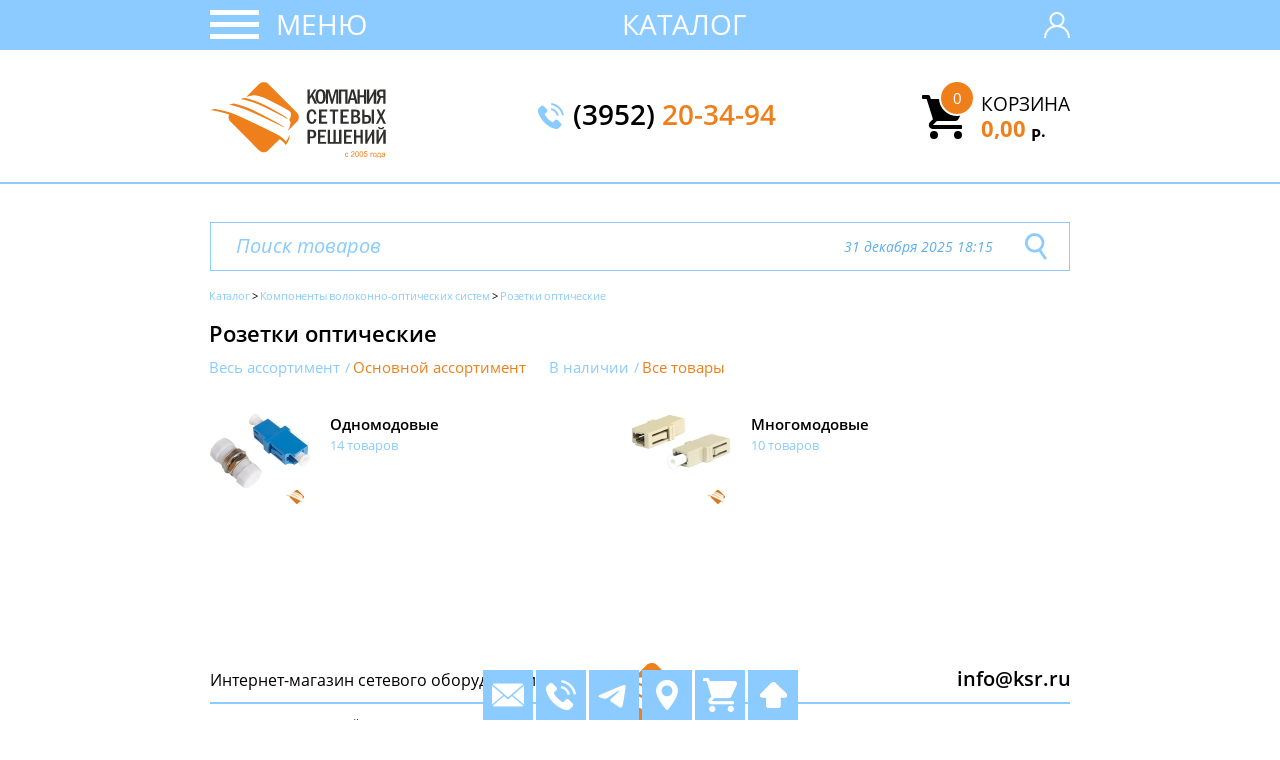

--- FILE ---
content_type: text/html; charset=UTF-8
request_url: https://ksr.ru/catalog/optical/network/sockets/
body_size: 5969
content:
<!DOCTYPE html>
<html lang="ru">
<head>
<meta charset="UTF-8" />
<title>Розетки оптические купить в Иркутске | Компания сетевых решений</title>
<meta name="description" content="Бесплатно доставим Розетки оптические по городу Иркутску и до ТК. Любые способы оплаты." />
<meta name="viewport" content="width=device-width, height=device-height" />
<meta name="yandex-tableau-widget" content="logo=https://ksr.ru/img/yandex-widget.png, color=#ffffff" />
<meta property="og:type" content="website">
<meta property="og:url" content="https://ksr.ru/catalog/optical/network/sockets/">
<meta property="og:site_name" content="Компания сетевых решений"> <meta property="og:title" content="Розетки оптические купить в Иркутске | Компания сетевых решений">
<meta property="og:description" content="Бесплатно доставим Розетки оптические по городу Иркутску и до ТК. Любые способы оплаты.">
<meta property="og:image" content="/img/catalog/a0735ce3-0042-11ea-ba93-fc15b4217997.jpg">
<link rel="image_src" href="/img/catalog/a0735ce3-0042-11ea-ba93-fc15b4217997.jpg" />
<link rel="icon" href="/favicon.svg" type="image/svg+xml" />	<link rel="shortcut icon" href="/favicon.ico" type="image/x-icon" />
<link rel="apple-touch-icon" href="/img/touch.png" type="image/png" />
<link rel="preload" href="/css/fonts/mem5YaGs126MiZpBA-UN7rgOUuhp.woff2" as="font" type="font/woff2" crossorigin="anonymous"/>
<link rel="preload" href="/css/fonts/mem5YaGs126MiZpBA-UN7rgOVuhpOqc.woff2" as="font" type="font/woff2" crossorigin="anonymous"/>
<link rel="preload" href="/css/fonts/mem5YaGs126MiZpBA-UNirkOUuhp.woff2" as="font" type="font/woff2" crossorigin="anonymous"/>
<link rel="preload" href="/css/fonts/mem5YaGs126MiZpBA-UNirkOVuhpOqc.woff2" as="font" type="font/woff2" crossorigin="anonymous"/>
<link rel="preload" href="/css/fonts/mem6YaGs126MiZpBA-UFUK0ddc1UAw.woff2" as="font" type="font/woff2" crossorigin="anonymous"/>
<link rel="preload" href="/css/fonts/mem6YaGs126MiZpBA-UFUK0Zdc0.woff2" as="font" type="font/woff2" crossorigin="anonymous"/>
<link rel="preload" href="/css/fonts/mem8YaGs126MiZpBA-UFUZ0bbck.woff2" as="font" type="font/woff2" crossorigin="anonymous"/>
<link rel="preload" href="/css/fonts/mem8YaGs126MiZpBA-UFVZ0b.woff2" as="font" type="font/woff2" crossorigin="anonymous"/>
<link rel="stylesheet" type="text/css" href="/css/fonts.css" /> <link rel="stylesheet" type="text/css" href="/css/bootstrap.min.css" />
<link rel="stylesheet" type="text/css" href="/css/normalize.css" />
<link rel="stylesheet" type="text/css" href="/css/style.css" />
<link rel="stylesheet" type="text/css" href="/css/search.css" />
<!-- Yandex.Metrika counter -->
<script type="text/javascript" >
(function(m,e,t,r,i,k,a){m[i]=m[i]||function(){(m[i].a=m[i].a||[]).push(arguments)};
m[i].l=1*new Date();k=e.createElement(t),a=e.getElementsByTagName(t)[0],k.async=1,k.src=r,a.parentNode.insertBefore(k,a)})
(window, document, "script", "https://mc.yandex.ru/metrika/tag.js", "ym");
ym(13948666, "init", {
clickmap:true,
trackLinks:true,
accurateTrackBounce:true,
webvisor:true
});
</script>
<!-- /Yandex.Metrika counter -->
<!-- Global site tag (gtag.js) - Google Analytics -->
<script async src="https://www.googletagmanager.com/gtag/js?id=UA-36645959-2"></script>
<script>
window.dataLayer = window.dataLayer || [];
function gtag(){dataLayer.push(arguments);}
gtag('js', new Date());
gtag('config', 'UA-36645959-2');
</script>
</head>
<body class="">
<header class="main-header">
<div class="main-nav-wrap">
<div class="container">
<nav class="main-nav">
<div class="main-nav__mobile" id="mobile-nav">
<button class="main-nav__mobile-button" id="mobile-button" type="button"></button>
<a class="main-nav__mobile-link" id="mobile-link" href="#">Меню</a>
</div>
<ul class="main-nav__list main-nav__list-mobile" id="main-nav">
<div class="container main-nav__list-mobile-container">
<li class="main-nav__list-item"><a class="main-nav__list-link" href="/company/">О компании</a></li>
<li class="main-nav__list-item"><a class="main-nav__list-link" href="/catalog/">Каталог товаров</a></li>
<li class="main-nav__list-item"><a class="main-nav__list-link" href="/payment/">Оплата</a></li>
<li class="main-nav__list-item"><a class="main-nav__list-link" href="/delivery/">Доставка</a></li>
<li class="main-nav__list-item"><a class="main-nav__list-link" href="/contact/">Контакты</a></li>
<li class="main-nav__list-item"><a class="main-nav__list-link" href="/brands/">Бренды</a></li>
</div>
</ul>
<ul class="main-nav__list main-nav__list-desktop">
<li class="main-nav__list-item"><a class="main-nav__list-link" href="/company/">О компании</a></li>
<li class="main-nav__list-item"><a class="main-nav__list-link" href="/catalog/">Каталог товаров</a></li>
<li class="main-nav__list-item"><a class="main-nav__list-link" href="/payment/">Оплата</a></li>
<li class="main-nav__list-item"><a class="main-nav__list-link" href="/delivery/">Доставка</a></li>
<li class="main-nav__list-item"><a class="main-nav__list-link" href="/contact/">Контакты</a></li>
<li class="main-nav__list-item"><a class="main-nav__list-link" href="/brands/">Бренды</a></li>
</ul>
<div class="main-nav__mobile-title">
<a class="main-nav__mobile-title-a" href="/catalog/">Каталог</a>
</div>
<div class="main-nav__user-login" title="Мы работатем над этим!">
<svg xmlns="http://www.w3.org/2000/svg" xmlns:xlink="http://www.w3.org/1999/xlink" version="1.1" id="Capa_1" x="0px" y="0px" viewBox="0 0 512 512" style="enable-background:new 0 0 512 512;" xml:space="preserve" width="26px" height="26px">
<g>
<path d="M437.02,330.98c-27.883-27.882-61.071-48.523-97.281-61.018C378.521,243.251,404,198.548,404,148 C404,66.393,337.607,0,256,0S108,66.393,108,148c0,50.548,25.479,95.251,64.262,121.962 c-36.21,12.495-69.398,33.136-97.281,61.018C26.629,379.333,0,443.62,0,512h40c0-119.103,96.897-216,216-216s216,96.897,216,216 h40C512,443.62,485.371,379.333,437.02,330.98z M256,256c-59.551,0-108-48.448-108-108S196.449,40,256,40 c59.551,0,108,48.448,108,108S315.551,256,256,256z" fill="#FFFFFF"/>
</g>
</svg>
</div>
</nav>
</div>
</div>
<div class="container">
<div class="main-header__information">
<div class="main-header__information-logo">
<a href="/"><img src="/img/ksr-logo-2005.svg" width="176" height="76" alt="ksr-logo"></a>
</div> <div class="main-header__information-text">
<p class="main-header__information-text-paragraph text-bold">Сетевые решения</p>
<p class="main-header__information-text-paragraph">для <span class="text-orange text-bold">любого</span> бизнеса</p>
</div>
<div class="main-header__information-phone">
<img class="main-header__information-phone-img" src="/img/telephone.svg" width="26" height="26" alt="phone-icon">
<a class="main-header__information-phone-link text-semibold" href="tel:+73952203494">(3952) <span class="text-orange">20-34-94</span></a>
</div>
<div class="main-header__information-cart">
<a href="/order/"><img class="main-header__information-cart-img" src="/img/cart.svg" width="44" height="44" alt="cart-icon"></a>
<div class="main-header__information-cart-block" id="header_information-order-block">
<p class="main-header__information-cart-text"><a class="main-header__information-cart-link" href="/order/">Корзина<span class="header__information-cart-counter" id="cart-counter">0</span></a></p>
<p class="main-header__information-cart-text text-orange text-bold"><a class="main-header__information-cart-text" href="/order/">0,00<span class="ruble-value"><sub>р</sub>.</span></a></p>
</div>
</div>
</div>
</div>
</header>
<main class="main">
<div class="container">
<div class="main__menu-wrap">
<div class="main__menu">
<ul class="main__menu-list">
<li class="main__menu-list-item"><a class="main__menu-list-item-link " href='/catalog/montazhnoe_oborudovanie/'>19&quot; Шкафы, стойки, кронштейны</a></li>
<li class="main__menu-list-item"><a class="main__menu-list-item-link " href='/catalog/Aktivnoe_setevoe_oborudovanie/'>Активное сетевое оборудование</a></li>
<li class="main__menu-list-item"><a class="main__menu-list-item-link " href='/catalog/tools/'>Инструменты и приборы</a></li>
<li class="main__menu-list-item"><a class="main__menu-list-item-link " href='/catalog/UPS/'>Источники бесперебойного питания</a></li>
<li class="main__menu-list-item"><a class="main__menu-list-item-link " href='/catalog/cables/'>Кабельная продукция</a></li>
<li class="main__menu-list-item"><a class="main__menu-list-item-link " href='/catalog/ethernet/network/'>Компоненты медных кабельных систем</a></li>
<li class="main__menu-list-item"><a class="main__menu-list-item-link " href='/catalog/optical/network/'>Компоненты волоконно-оптических систем</a></li>
<li class="main__menu-list-item"><a class="main__menu-list-item-link " href='/catalog/coaxial/network/'>Компоненты телевизионных и аудио систем</a></li>
<li class="main__menu-list-item"><a class="main__menu-list-item-link " href='/catalog/electic/network/'>Компоненты электрических сетей</a></li>
<li class="main__menu-list-item"><a class="main__menu-list-item-link " href='/catalog/krepezh/'>Крепежные материалы</a></li>
<li class="main__menu-list-item"><a class="main__menu-list-item-link " href='/catalog/marking/'>Маркировочные средства</a></li>
<li class="main__menu-list-item"><a class="main__menu-list-item-link " href='/catalog/lotki/'>Металлические лотки</a></li>
<li class="main__menu-list-item"><a class="main__menu-list-item-link " href='/catalog/kolonny_lyuchki/'>Миниколонны, люки, коробки</a></li>
<li class="main__menu-list-item"><a class="main__menu-list-item-link " href='/catalog/kabel-kanal/'>Пластиковые кабельные каналы</a></li>
<li class="main__menu-list-item"><a class="main__menu-list-item-link " href='/catalog/electic/network/zazemlenie/'>Заземление</a></li>
<li class="main__menu-list-item"><a class="main__menu-list-item-link " href='/catalog/molniezashita/'>Молниезащита</a></li>
<li class="main__menu-list-item"><a class="main__menu-list-item-link " href='/catalog/termousadka/'>Термоусадка</a></li>
<li class="main__menu-list-item"><a class="main__menu-list-item-link " href='/catalog/gofra/'>Трубы гофрированные и жесткие</a></li>
<li class="main__menu-list-item"><a class="main__menu-list-item-link " href='/catalog/battery/'>Элементы питания</a></li>
<li class="main__menu-list-item"><a class="main__menu-list-item-link " href='/catalog/sale/'>!!! Распродажа</a></li>
</ul>
</div>
<div class="main__content">
<form action="/search/" class="main__content-search-form" id="main_serch_line_form">
<input id="qline" name='text' class="main__content-search-form-input" type="text" placeholder="Поиск товаров " >
<span class="main__content-search-form-input-label-date">31 декабря 2025 18:15</span>
<button class="main__content-search-form-button" type="submit" id="main_serch_line">
<svg class="main__content-search-form-input-icon" xmlns="http://www.w3.org/2000/svg" xml:space="preserve" fill="#8bcbff" width="22px" height="27px" version="1.1"	viewBox="0 0 5692.26 6895.65" xmlns:xlink="http://www.w3.org/1999/xlink">
<g>
<path d="M2500.61 4993.41c-1.82,0 -4.56,0 -6.39,0 -1057.71,0 -2001.23,-667.74 -2352.94,-1665l-0.2 0.07 -0.06 0.06c-93.01,-266.22 -141.03,-546.73 -141.03,-828.77 0,-815.53 397.06,-1580.59 1063.92,-2049.53 420.01,-292.79 920.86,-450.25 1433.02,-450.25 578.88,0 1140.35,200.73 1587.9,567.67l0.47 -0.57c174.18,143.69 328.93,311.03 458.51,495.87 292.75,419.65 450.34,919.92 450.34,1431.79 0,704.04 -296.9,1370.65 -807.68,1840.73l1505.78 2150.65 -584.19 409.51 -1510.14 -2156.88c-339.01,166.67 -713.3,254.65 -1094.51,254.65 -0.91,0 -1.82,0 -2.73,0l-0.09 0zm-1686.9 -1902.9c252.18,713.15 926.96,1189.94 1683.49,1189.94 366.07,0 723.86,-112.72 1023.65,-322.47 476.24,-334.28 760.23,-880.22 760.23,-1462.39 0,-532.71 -238.27,-1038.17 -648.76,-1377.34l-0.29 0.34c-319.63,-262.06 -721.05,-405.4 -1134.48,-405.4 -366.24,0 -724.17,112.54 -1024.42,322.1 -476.11,334.78 -759.95,880.85 -759.95,1463.17 0,201.53 34.28,401.97 100.87,591.93l-0.35 0.12z"/>
</g>
</svg>
</button>
</form>
<div class="catalog-item overflow-none">
<div class="main__content-breadcrumbs">
<div class="breadcrumbs" did="1">
<ul class="main__content-breadcrumbs-list">
<li class="breadcrumbs-active"><a class="main__content-breadcrumbs-link" href="/catalog/">Каталог</a></li><li class="breadcrumbs-active"><a class="main__content-breadcrumbs-link" href='/catalog/optical/network/'><nobr>Компоненты волоконно-оптических систем</nobr></a></li><li class="breadcrumbs-active"><a class="main__content-breadcrumbs-link" href='/catalog/optical/network/sockets/'><nobr>Розетки оптические</nobr></a></li>
</ul>
</div>
</div>
<h1 id='h1namecat' first_id='38539387-d4cc-11e2-b929-0025b3a794e5' class="main__content-catalog-item-title" first_id='38539387-d4cc-11e2-b929-0025b3a794e5'>Розетки оптические</h1>
<form class="main__content-filters clear" id="filters-form">
<fieldset>
<input class="main__content-filters-radio filter_invisible " invisible_value="1" id="invisible_1" type="radio" name="range" value="Весь ассортимент" >
<label for="invisible_1">Весь ассортимент</label>
<input class="main__content-filters-radio filter_invisible active_cat" invisible_value="0" id="invisible_2" type="radio" name="range" value="Основной ассортимент" checked="">
<label for="invisible_2">Основной ассортимент</label>
</fieldset>
<fieldset>
<input class="main__content-filters-radio filter_available " id="available_1" available_value="1" type="radio" name="product" value="В наличии" >
<label for="available_1">В наличии</label>
<input class="main__content-filters-radio filter_available active_cat" id="available_0" available_value="0" type="radio" name="product" value="Все товыры" checked="">
<label for="available_0">Все товары</label>
</fieldset>
</form>
<div class="main__content-catalog-item" id="current_catalog_list">
<div class="main__content-column">
<div class="main__content-column-item" style="grid-row: span 5">
<div class="main__content-column-item-image-block">	<a href="/catalog/optical/network/sockets/singlemode/"><img class="main__content-column-item-image" src="/img/catalog/mini/8f6de230-0228-11eb-ba88-40a8f01f118f.jpg"></a>
</div>
<div>
<p class="main__content-column-item-title" id="3853938f-d4cc-11e2-b929-0025b3a794e5"><a class="main__content-column-item-title-link" href="/catalog/optical/network/sockets/singlemode/">Одномодовые</a></p>
<p class="main__content-column-item-amount"><a href="/catalog/optical/network/sockets/singlemode/">14 товаров</a></p>
</div>
</div>
<div class="main__content-column-item" style="grid-row: span 5">
<div class="main__content-column-item-image-block">	<a href="/catalog/optical/network/sockets/multimode/"><img class="main__content-column-item-image" src="/img/catalog/mini/8f6de231-0228-11eb-ba88-40a8f01f118f.jpg"></a>
</div>
<div>
<p class="main__content-column-item-title" id="38539388-d4cc-11e2-b929-0025b3a794e5"><a class="main__content-column-item-title-link" href="/catalog/optical/network/sockets/multimode/">Многомодовые</a></p>
<p class="main__content-column-item-amount"><a href="/catalog/optical/network/sockets/multimode/">10 товаров</a></p>
</div>
</div>
</div>
<div>
</div>
</div>
</div>
</div>
<div class="main__additional">
<a target="_blank" href="/delivery#link1">
<div class="main__additional-item" >	<p class="main__additional-item-text"><span class="bigger-letter">Б</span>есплатно</p>
<img src="/img/delivery/1.png" width="168" height="97" alt="Доставка по Иркутску" loading="lazy">
<p class="main__additional-item-text">по <span class="bigger-letter">И</span>ркутску <br /></p>
</div>
</a> <a target="_blank" href="/delivery#link3">
<div class="main__additional-item">
<p class="main__additional-item-text"><span class="bigger-letter">В</span> регионы</p>
<img src="/img/delivery/2.png" width="168" height="90" alt="Доставка по России" loading="lazy">
<p class="main__additional-item-text">по <span class="bigger-letter">Р</span>оссии</p>
</div>
</a>
<a target="_blank" href="/payment#physical">
<div class="main__additional-item">
<p class="main__additional-item-text"><span class="bigger-letter">О</span>плата картами</p>
<img style="margin: 15px 0 0 0" src="/img/payment/2.png" width="168" height="99" alt="Картой" loading="lazy">
</div>
</a> <a target="_blank" href="/catalog/Donel/">
<div class="main__additional-item" style="padding: 0 16px">
<img src="/img/brand/Donel.png" width="168" height="41" alt="Hyperline" loading="lazy">
</div>
</a> <a target="_blank" href="/catalog/Hyperline/">
<div class="main__additional-item" style="padding: 0 16px">
<img src="/img/brand/hyperline_3.png" width="168" height="41" alt="Hyperline" loading="lazy">
</div>
</a> <a target="_blank" href="/catalog/CMO/">
<div class="main__additional-item" style="padding: 0 16px">
<img src="/img/brand/cmo_3.png" width="168" height="41" alt="ЦМО" loading="lazy">
</div>
</a>
<a target="_blank" href="/catalog/Legrand/">
<div class="main__additional-item" style="padding: 0 16px">
<img src="/img/brand/legrand_3.png" width="168" height="41" alt="Legrand" loading="lazy">
</div>
</a>
<a target="_blank" href="/catalog/ABB/">
<div class="main__additional-item" style="padding: 0 16px">
<img src="/img/brand/abb_3.png" width="168" height="41" alt="ABB" loading="lazy">
</div>
</a>
<a target="_blank" href="/catalog/Efapel/">
<div class="main__additional-item" style="padding: 0 16px">
<img src="/img/brand/efapel_3.png" width="168" height="41" alt="Efapel" loading="lazy">
</div> </a> <a target="_blank" href="/catalog/SPL/">
<div class="main__additional-item" style="padding: 0 16px">
<img src="/img/brand/spl_3.png" width="168" height="41" alt="SPL" loading="lazy">
</div> </a>
</div>
</div>
</div>
</main>
<footer class="main-footer">
<div class="container">
<div class="main-footer-wrap">
<div class="main-footer__copyright">
<p class="main-footer__copyright-description">Интернет-магазин сетeвого оборудования</p>
<p class="main-footer__copyright-text">Копирование материалов сайта строго запрещено.</p>
<p class="main-footer__copyright-text">Не является публичной офертой.</p>
</div>
<img class="main-footer__logo" src="/img/logo_ksr.png" width="99" height="79" alt="logo-ksr">
<div class="main-footer__address">
<p class="main-footer__address-email"><a class="main-footer__address-email-link" href="mailto:info@ksr.ru">info@ksr.ru</a></p>
<p class="main-footer__address-city">г. Иркутск, ул. Байкальская, 252А</p>
</div>
</div>
</div>
</footer>
<section class="fix-menu">
<ul class="fix-menu__list">
<li class="fix-menu__item" id="fix-menu_mail"><a href="mailto:info@ksr.ru" class="fix-menu__link"></a></li>
<li class="fix-menu__item" id="fix-menu_telephone"><a href="tel:+73952203494" class="fix-menu__link"></a></li>
<li class="fix-menu__item" id="fix-menu_telegram"><a href="https://t.me/ksr_irkutsk" class="fix-menu__link"></a></li>
<li class="fix-menu__item" id="fix-menu_map"><a href="/contact/#link4" class="fix-menu__link"></a></li>
<li class="fix-menu__item " id="fix-menu_order"><a href="/order/" class="fix-menu__link"></a></li>
<li class="fix-menu__item" id="fix-menu_up"><a href="#" class="fix-menu__link"></a></li>
</ul> </section>
<script src="/js/jquery.min.js"></script>
<script src="/js/jquery-ui.min.js"></script>
<script src="/js/lib.js"></script>
<script src="/js/search.js"></script>
<script src="/js/modal.js"></script>
<script src="/js/jquery.scrollbox.min.js"></script>
<script src="/js/catalog.js"></script>
<div class="ksr-modal-box">
<svg class="modal__cross js-modal-close" xmlns="http://www.w3.org/2000/svg" viewBox="0 0 24 24"><path d="M23.954 21.03l-9.184-9.095 9.092-9.174-2.832-2.807-9.09 9.179-9.176-9.088-2.81 2.81 9.186 9.105-9.095 9.184 2.81 2.81 9.112-9.192 9.18 9.1z" fill="#8bcbff"/></svg>
<div class="modal__body" id="modal-body"></div>
</div>
<div class="ksr-modal-box-loader" id="ksr-modal-box-loader"></div>
<div class="overlay js-modal-overlay"></div>
<div style="display: none;" id="informer_text_price" class="informer_text_price">
<p class='main__content-item-price-block-title'>Условия для получения цены*:</p>
<ol class='main__content-item-price-block-text'>
<li class='main__content-item-price-block-item'>Предоплата 100%;</li>
<li class='main__content-item-price-block-item'>Срок поставки от 10 дней - уточним после оформления;</li>
<li class='main__content-item-price-block-item'>Запрет на возврат качественного Товара.</li>
</ol>
<span class="button understand_bt" id="understand_order">Мне понятно !</span>
</div>
</body>
</html>


--- FILE ---
content_type: image/svg+xml
request_url: https://ksr.ru/img/cart.svg
body_size: 1399
content:
<?xml version="1.0" encoding="UTF-8"?>
<!DOCTYPE svg PUBLIC "-//W3C//DTD SVG 1.1//EN" "http://www.w3.org/Graphics/SVG/1.1/DTD/svg11.dtd">
<!-- Creator: CorelDRAW 2018 (64-Bit) -->
<svg xmlns="http://www.w3.org/2000/svg" xml:space="preserve" width="190.296mm" height="190.296mm" version="1.1" style="shape-rendering:geometricPrecision; text-rendering:geometricPrecision; image-rendering:optimizeQuality; fill-rule:evenodd; clip-rule:evenodd"
viewBox="0 0 83371.04 83371.04"
 xmlns:xlink="http://www.w3.org/1999/xlink">
 <defs>
  <style type="text/css">
   <![CDATA[
    .fil0 {fill:black}
   ]]>
  </style>
 </defs>
 <g id="Слой_x0020_1">
  <metadata id="CorelCorpID_0Corel-Layer"/>
  <g id="_2203909456880">
   <path class="fil0" d="M77268.51 7579.28l-1836.53 0 -1836.48 0 -52451.17 0 -3279.67 0 -1118.28 0 -1539.22 -4920.19c-494.89,-1582.03 -1960.38,-2659.09 -3618.12,-2659.09l-9694.18 0c-1046.43,0 -1894.84,848.23 -1894.84,1894.88l0 3789.55c0,1046.43 848.41,1894.84 1894.84,1894.84l6909.4 0 11978.2 38281.97 -5623.93 5623.98c-2176.07,2174.31 -2820.01,5416.14 -1643.19,8258.35 1176.86,2842.17 3926.55,4679.71 7001.93,4679.71l53379.89 0c1046.43,0 1894.8,-848.45 1894.8,-1894.93l0 -3789.51c0,-1046.61 -848.36,-1894.84 -1894.8,-1894.84l-53379.89 0 7579.06 -7579.23 34613.25 0c2921.78,0 5613.99,-1707.99 6859.46,-4352.13l13222.92 -28098.02c379.23,-808.63 579.1,-1706.01 579.1,-2596.22l0 -536.6c0,-3365.68 -2736.9,-6102.53 -6102.53,-6102.53z"/>
   <circle class="fil0" cx="22737.53" cy="75791.82" r="7579.23"/>
   <circle class="fil0" cx="68212.56" cy="75791.82" r="7579.23"/>
  </g>
 </g>
</svg>
